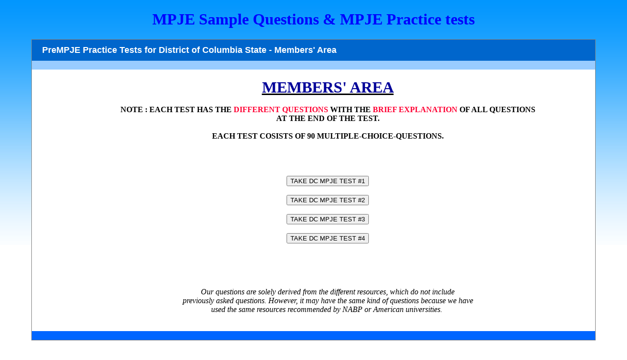

--- FILE ---
content_type: text/html; charset=utf-8
request_url: https://prempje.com/dc.aspx
body_size: 16984
content:


<!DOCTYPE html PUBLIC "-//W3C//DTD XHTML 1.0 Transitional//EN" "http://www.w3.org/TR/xhtml1/DTD/xhtml1-transitional.dtd">



<html xmlns="http://www.w3.org/1999/xhtml" >
<head><title>
	District of Columbia PreMPJE Practice Tests for All States (Computer Adaptive Test) & MPJE Sample Questions & Practice Test & mpje study guide
</title><meta name="verify-v1" content="CVE+MDV38md/9/Y3E9W6s/Sm/M/QxMhVnv7+k8Gi2Qw=" />

    
    

    <script language="javascript">
  
function getSize()
{
	//document.write("Your screen resolution is " + screen.width + "x" + screen.height + ".");  
//	document.getElementById("hideHt").value = screen.height;
//	document.getElementById("hideWid").value = screen.width;
//var ht=screen.height-100;
var ht=screen.height-180;
var wid=screen.width-150;
	//window.location="defaultr.aspx?ht="+ht+"&wid"+wid;
	
	window.open("defaultr.aspx?ht="+ht+"&wid="+wid,'',"toolbar=no,directories=no,status=no,location=no,resize=no,fullscreen=yes,menubar=no,top=0,left=0");
}

    </script>
    
    <meta name="GOOGLEBOT" content="NOODP" /><meta name="ROBOTS" content="NOODP" /><meta name="Description" content="MPJE practice tests, mpje sample questions, mpje study guide, mpje exam, mpje review, mpje results, mpje florida, mpje practice questions, mpje test, mpje scores, MPJE Books. MPJE Pharmacy Law Practice Exam or Study Guide with real computer adaptive ability. This test is Computer adaptive like MPJE. Questions are based on the user performance. MPJE Study Guide, MPJE Crack" /><meta name="Keywords" content="Florida MPJE practice tests, computer adaptive testing, naplex, computer based, mpje sample questions, mpje study guide, mpje exam, mpje review, mpje results, mpje practice test, mpje practice tests, mpje florida, mpje practice questions, mpje test, mpje scores, MPJE Books, pharmacy, mpje, law, pharmacy law, multistate, multistate pharmacy, pharmacy jurisprudence, jurisprudence, multistate pharmacy jurisprudence, examination, review, exam, state, pharmacy jurisprudence examination, jurisprudence examination, examination mpje, jurisprudence examination mpje, practice, federal, jurisprudence exam mpje, jurisprudence exam, exam mpje, guide, reiss, courses, questions, topic, mpje questions go, mpje questions, mpje practice test, mpje practice, license to practice, authorization to test, tests pharmacy, pharmacy law, pharmacy practice, practice exams, pharmacy technician, evaluating, practice pharmacy, computer adaptive, adaptive testing, pharmacy college" /><link href="style.css" rel="stylesheet" type="text/css" /></head>
<body style="margin: 0; padding: 0; text-align:center;"><h1><font color="#0066cc"><span style="color: blue">MPJE Sample Questions & MPJE Practice tests</span></font></h1>
    <form name="form1" method="post" action="dc.aspx" id="form1">
<div>
<input type="hidden" name="__VIEWSTATE" id="__VIEWSTATE" value="/wEPDwUKMTE5NjkzMjkwM2Rkia+c6woLLd/xOnmuAaj3sdNJtIg=" />
</div>

<div>

	<input type="hidden" name="__VIEWSTATEGENERATOR" id="__VIEWSTATEGENERATOR" value="DCC68E36" />
	<input type="hidden" name="__EVENTVALIDATION" id="__EVENTVALIDATION" value="/wEWBQLuh4ekDAKM54rGBgK7q7GGCALWlM+bAgKF2fXbA6QX5RgGD8IgTvDn4bBkTFqwYrW/" />
</div>
    
    <div class="content2" style="text-align: center;">
        <table id="AutoNumber1" border="1" bordercolor="#111111" cellpadding="0" cellspacing="0"
            height="110" style="border-collapse: collapse; background-color: white; border-right: gray thin solid; border-top: gray thin solid; border-left: gray thin solid; border-bottom: gray thin solid;"
            width="100%">
            <tr>
                <td bgcolor="#0066cc" style="border-right: medium none; border-top: medium none;
                    border-left: medium none; border-bottom: medium none; height: 43px; width: 2%;">
                    &nbsp;</td>
                <td align="left" bgcolor="#0066cc" colspan="3" style="border-right: medium none;
                    border-top: medium none; border-left: medium none; border-bottom: medium none;
                    height: 43px" width="140%">
                    <b><font color="#ffffff" face="Arial" size="4">PreMPJE Practice Tests for District of Columbia State
                        - Members' Area</font></b></td>
                <td align="left" bgcolor="#0066cc" style="border-right: medium none; border-top: medium none;
                    border-left: medium none; border-bottom: medium none; height: 43px" width="140%">
                    &nbsp;</td>
                <td align="left" bgcolor="#0066cc" style="border-right: medium none; border-top: medium none;
                    border-left: medium none; border-bottom: medium none; height: 43px" width="140%">
                    &nbsp;</td>
            </tr>
            <tr>
                <td bgcolor="#99ccff" height="17" style="border-right: medium none; border-top: medium none;
                    border-left: medium none; border-bottom: medium none; width: 2%;">
                    &nbsp;</td>
                <td align="left" bgcolor="#99ccff" colspan="3" height="17" style="border-right: medium none;
                    border-top: medium none; border-left: medium none; border-bottom: medium none">
                    &nbsp;<b><font face="Arial" size="2"></font></b></td>
                <td align="left" bgcolor="#99ccff" height="17" style="border-right: medium none;
                    border-top: medium none; font-size: 12pt; border-left: medium none; border-bottom: medium none;
                    font-family: Times New Roman" width="294%">
                    <b><font color="#000080" face="Arial" size="2"></font></b>
                </td>
                <td align="left" bgcolor="#99ccff" height="17" style="border-right: medium none;
                    border-top: medium none; border-left: medium none; border-bottom: medium none"
                    width="294%">
                    &nbsp;</td>
            </tr>
            <tr>
                <td style="border-right: medium none; border-top: medium none; border-left: medium none;
                    border-bottom: medium none; height: 1px; width: 2%;">
                </td>
                <td align="left" style="border-right: medium none; border-top: medium none; border-left: medium none;
                    width: 1%; border-bottom: medium none; height: 1px">
                </td>
                <td align="left" style="border-right: medium none; border-top: medium none; border-left: medium none;
                    border-bottom: medium none; height: 1px; width: 3%;">
                </td>
                <td align="left" style="border-right: medium none; border-top: medium none; border-left: medium none;
                    border-bottom: medium none; height: 1px; text-align: center;" width="291%">
                    <span style="font-family: Calibri"><span><span style="font-size: 14pt; color: #000000">
                    </span>
                        <strong>
                            <br />
                            <span style="text-decoration: underline"><span style="font-size: 24pt; color: #000099">
                                MEMBERS' AREA</span><br />
                            </span>
                            <br />
                            NOTE : EACH TEST HAS THE<span style="color: #ff0033"> DIFFERENT QUESTIONS</span>
                            WITH THE <span style="color: #ff0033">BRIEF EXPLANATION </span>OF ALL QUESTIONS<br />
                            AT THE END OF THE TEST.<br />
                            <br />
                            EACH TEST COSISTS OF 90 MULTIPLE-CHOICE-QUESTIONS.<br />
                        </strong>
                        <br />
                        <br />
                        <br />
                        <br />
                                    <input type="submit" name="Button1" value="TAKE DC MPJE TEST #1" id="Button1" /><br />
                        <br />
                                    <input type="submit" name="Button2" value="TAKE DC MPJE TEST #2" id="Button2" /><br />
                        <br />
                                    <input type="submit" name="Button3" value="TAKE DC MPJE TEST #3" id="Button3" /><br />
                        <br />
                                    <input type="submit" name="Button4" value="TAKE DC MPJE TEST #4" id="Button4" /><br />
                        <br />
                                    <br />
                        <br />
                                    <br />
                        </span></span>
        <em>
            <br />
            Our questions are solely derived from the different resources, which do not include<br />
            previously asked questions. However, it may have the same kind of questions because we have<br />
            used the same resources recommended by NABP or American universities.&nbsp;<br />
        </em>
                </td>
                <td align="left" style="border-right: medium none; border-top: medium none; border-left: medium none;
                    border-bottom: medium none; height: 1px" width="291%">
                </td>
                <td align="left" style="border-right: medium none; border-top: medium none; border-left: medium none;
                    border-bottom: medium none; height: 1px" width="291%">
                </td>
            </tr>
            <tr>
                <td height="17" style="border-right: medium none; border-top: medium none; border-left: medium none;
                    border-bottom: medium none; width: 2%;">
                </td>
                <td align="left" height="17" style="border-right: medium none; border-top: medium none;
                    border-left: medium none; width: 1%; border-bottom: medium none">
                </td>
                <td align="left" height="17" style="border-right: medium none; border-top: medium none;
                    border-left: medium none; border-bottom: medium none; width: 3%;">
                </td>
                <td align="left" height="17" style="border-right: medium none; border-top: medium none;
                    border-left: medium none; border-bottom: medium none" width="291%">
                    
                </td>
                <td align="left" height="17" style="border-right: medium none; border-top: medium none;
                    border-left: medium none; border-bottom: medium none" width="291%">
                </td>
                <td align="left" height="17" style="border-right: medium none; border-top: medium none;
                    border-left: medium none; border-bottom: medium none" width="291%">
                </td>
            </tr>
            <tr>
                <td height="17" style="border-right: medium none; border-top: medium none; border-left: medium none;
                    border-bottom: medium none; width: 2%;">
                </td>
                <td align="left" height="17" style="border-right: medium none; border-top: medium none;
                    border-left: medium none; width: 1%; border-bottom: medium none">
                </td>
                <td align="left" height="17" style="border-right: medium none; border-top: medium none;
                    border-left: medium none; border-bottom: medium none; width: 3%;">
                </td>
                <td align="left" height="17" style="border-right: medium none; border-top: medium none;
                    border-left: medium none; border-bottom: medium none" width="291%">
                    &nbsp;</td>
                <td align="left" height="17" style="border-right: medium none; border-top: medium none;
                    border-left: medium none; border-bottom: medium none" width="291%">
                </td>
                <td align="left" height="17" style="border-right: medium none; border-top: medium none;
                    border-left: medium none; border-bottom: medium none" width="291%">
                </td>
            </tr>
            <tr>
                <td bgcolor="#0066ff" style="border-right: medium none; border-top: medium none;
                    border-left: medium none; border-bottom: medium none; height: 4px; width: 2%;">
                    &nbsp;</td>
                <td align="left" bgcolor="#0066ff" colspan="3" style="border-right: medium none;
                    border-top: medium none; border-left: medium none; border-bottom: medium none;
                    height: 4px" width="295%">
                    &nbsp; &nbsp; &nbsp;&nbsp;
                </td>
                <td align="left" bgcolor="#0066ff" style="border-right: medium none; border-top: medium none;
                    border-left: medium none; border-bottom: medium none; height: 4px" width="295%">
                    <b><font color="#ffffff" face="Arial" size="2"></font></b>
                </td>
                <td align="left" bgcolor="#0066ff" style="border-right: medium none; border-top: medium none;
                    border-left: medium none; border-bottom: medium none; height: 4px" width="295%">
                    &nbsp;</td>
            </tr>
        </table>
        <br />
        <br />
        <span style="font-size: 14pt; font-family: Calibri"><strong><span>
            <span style="font-size: 32pt"></span>
        </span></strong>
            </span><em>
            <br />
            <span><span style="color: white">mpje sample questions, mpje study guide, mpje exam, mpje
                review, mpje results, mpje practice test, mpje practice tests, mpje florida, mpje
                practice questions, mpje test, mpje scores, MPJE Books    </span>
                <p><a href="http://www.prempje.com/ad/mpjesamplequestions.htm"><span style="color: white;">
                        mpje sample questions</span></a><span style="color: white;">, </span>
<a href="http://www.prempje.com/ad/mpjestudyguide.htm">
    <span style="color: white;">mpje study guide</span></a><span style="color: white;">,
    </span>
<a href="http://www.prempje.com/ad/mpjeexam.htm"><span style="color: white;">
        mpje exam</span></a><span style="color: white;">, </span>
<a href="http://www.prempje.com/ad/mpjereview.htm">
    <span style="color: white;">mpje review</span></a><span style="color: white;">,
    </span>
<a href="http://www.prempje.com/ad/mpjeresults.htm"><span style="color: white;">
        mpje results</span></a><span style="color: white;">, </span>
<a href="http://www.prempje.com/ad/mpjepracticetest.htm">
    <span style="color: white;">mpje practice test</span></a><span style="color: white;">,
    </span>
<a href="http://www.prempje.com/ad/mpjepracticetests.htm"><span style="color: white;">
        mpje practice tests</span></a><span style="color: white;">, </span>
<a href="http://www.prempje.com/ad/mpjeflorida.htm">
    <span style="color: white;">mpje florida</span></a><span style="color: white;">,
    </span>
<a href="http://www.prempje.com/ad/mpjepracticequestions.htm"><span style="color: white;">
        mpje practice questions</span></a><span style="color: white;">, </span>
<a href="http://www.prempje.com/ad/mpjetest.htm">
    <span style="color: white;">mpje test</span></a><span style="color: white;">,
    </span>
<a href="http://www.prempje.com/ad/mpjescores.htm"><span style="color: white;">
        mpje scores</span></a><span style="color: white;">, </span>
<a href="http://www.prempje.com/ad/mpjebooks.htm">
    <span style="color: white;">MPJE Books</span></a><span style="color: white;">.
    </span>
<a href="http://www.prempje.com/ad/mpjepharmacylawpracticeexam.htm"><span
        style="color: white;">MPJE Pharmacy Law Practice Exam </span></a><span style="color: white;">
            , </span>
<a href="http://www.prempje.com/ad/mpjestudyguide.htm"><span style="color: white;">
                MPJE Study Guide</span></a><span style="color: white;"> with real computer adaptive ability. This test is Computer adaptive like MPJE. Questions are based on the user performance. MPJE Study Guide, </span>
<a href="http://www.prempje.com/ad/mpjecrack.htm">
    <span style="color: white;">MPJE Crack</span></a><span style="color: white;">, Mpje rapidshare.com/files/</span></p>
</span></em></div>
    </form>
    <script type="text/javascript">
var gaJsHost = (("https:" == document.location.protocol) ? "https://ssl." : "http://www.");
document.write(unescape("%3Cscript src='" + gaJsHost + "google-analytics.com/ga.js' type='text/javascript'%3E%3C/script%3E"));
</script>
<script type="text/javascript">
try {
var pageTracker = _gat._getTracker("UA-10388329-2");
pageTracker._trackPageview();
} catch(err) {}</script>
</body>
</html>


--- FILE ---
content_type: text/css
request_url: https://prempje.com/style.css
body_size: 3535
content:
body {
	background: White url(images/background.png) repeat-x;
	font-family: "Trebuchet MS", Verdana, serif
}
#container {
	margin: 0 auto;
	width: 750px
}
#header {
	width: 100%
}
#sub_header {
	text-align: right;
	font-weight: bold;
	font-size: 20px;
	color: #FFFFFF;
	padding-right: 20px;
	padding-bottom: 20px;
}
#main_content {
	margin: 0 auto;
	width: 100%;
	background: #FFFFFF url('images/background_content.gif');
	background-repeat: repeat-y
} 

#main_content2 {
	margin: 0 auto;
	width: 750px;
	background: #FFFFFF url('images/background_content.gif');
	background-repeat: repeat-y;
} 
#main_content_top {
	height: 30px;
	background: #FFFFFF url('images/background_top.gif');
} 
#main_content_top2 
{
    margin: 0 auto;
	width: 750px;
	height: 30px;
	background: #FFFFFF url('images/background_top.gif');
} 

#main_content_bottom {
	height: 30px;
	background: #FFFFFF url('images/background_bottom.gif');
}

#main_content_bottom2 
{
    margin: 0 auto;
	height: 30px;
	width: 750px;
	background: #FFFFFF url('images/background_bottom.gif');
}

#footer {
	text-align: center;
	font-size: 12px;
	margin: 10px auto;
}
.content {
	float: left;
	width: 510px;
	text-align: justify;
	padding: 0 30px 0 30px;
	font-size: 12px
}

.content2 {
    margin: 0 auto;
	width: 90%;
	background: #FFFFFF;
	background-repeat: repeat-y
}

.menu {
	width: 139px;
	float: right;
	padding: 0 20px 0 20px;
	border-left: #8C8484 1px solid;
	font-size: 12px
}
.menu ul {
	margin: 0;
	padding: 10px 0 10px 15px
}
.menu il {
	list-style-type: disc
}
#header h1 {
	margin-bottom: 0px;
	font-size: 28px;
	font-weight: bold;
	color: #A40008
}
.content h2 {
	margin-top: 0px;
	font-size: 18px;
	font-weight: bold;
	color: #A40008
}
#clear {
	display: block;
	clear: both;
	width: 100%;
	height:1px;
	overflow:hidden;
}
.menu_title {
	font-size: 18px;
	font-weight: bold;
	color: #A40008
}
.menu ul {
	margin: 0;
	padding: 10px 0 20px 15px
}
.menu li {
	padding-top: 2px;
	list-style-type: circle
}
a {
	color: #A40008;
	font-weight: bold;
	text-decoration: none
}
a:hover {
	color: #A40008;
	font-weight: bold;
	text-decoration: underline
}
a.menu_link {
	color: #000000;
	font-weight: bold;
	text-decoration: underline
}
a.menu_link:hover {
	color: #A40008;
	font-weight: bold;
	text-decoration: none
}
.quote {
	margin: 10px;
	text-align: center;
	font-weight: bold;
	font-style: italic
}

.myDiv
{
    position: fixed;
    top: 50%;
    left: 50%;
    width: 200px;
    height: 100px;
    margin-top: -9em; /*set to a negative number 1/2 of your height*/
    margin-left: -15em; /*set to a negative number 1/2 of your width*/
    border: 1px solid #ccc;
    background-color: dodgerblue;
    font-family: Arial;
    font-weight: bold;
    border-bottom: skyblue 3px solid;
    border-left: skyblue 3px solid;
    border-top: skyblue 3px solid;
    border-right: skyblue 3px solid;
    color: #ffffff;
}

.btn {
  display: inline-block;
  padding: 8px 16px;
  font-size: 14px;
  font-weight: 600;
  text-align: center;
  text-decoration: none;
  white-space: nowrap;
  background-color: #007bff;
  color: #fff;
  border: 1px solid #007bff;
  border-radius: 4px;
  cursor: pointer;
  transition: background-color 0.15s ease-in-out, border-color 0.15s ease-in-out;
}

.btn:hover {
  background-color: #0056b3;
  border-color: #0056b3;
  text-decoration: none;
}
